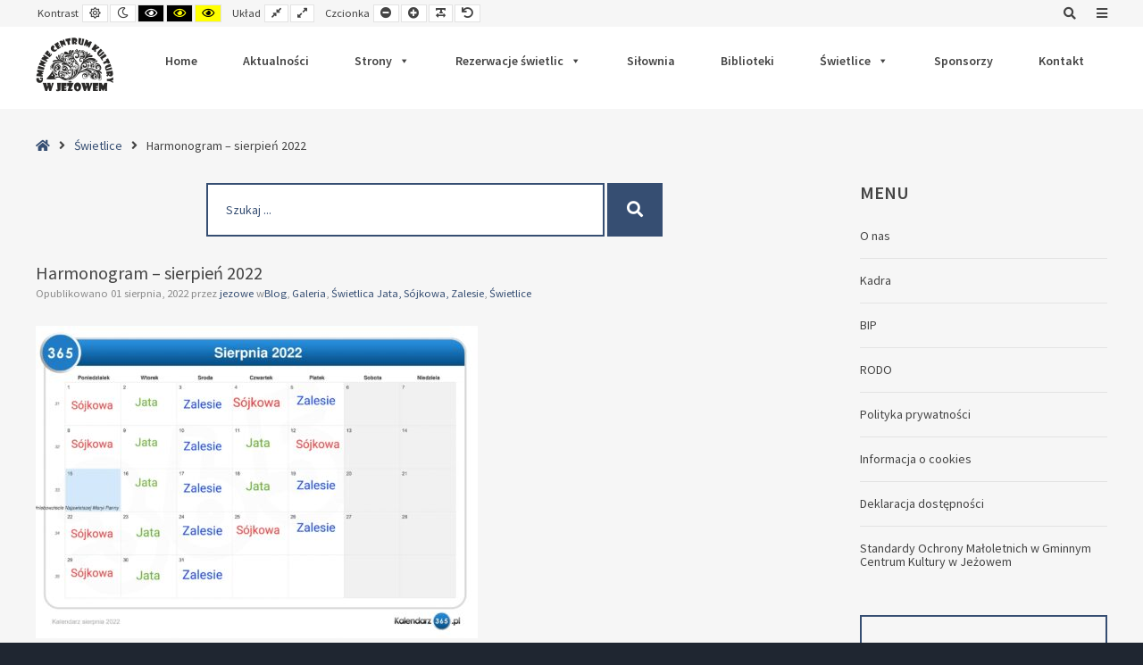

--- FILE ---
content_type: text/html; charset=UTF-8
request_url: https://gckjezowe.pl/harmonogram-sierpien-2022/
body_size: 12320
content:
<!DOCTYPE html>

<html lang="pl-PL">

	<head>
		<meta charset="UTF-8">
		<meta name="viewport" content="width=device-width, initial-scale=1">
		<link rel="pingback" href="https://gckjezowe.pl/xmlrpc.php">
		
		<title>Harmonogram &#8211; sierpień 2022 &#8211; Gminne Centrum Kultury w Jeżowem</title>
<meta name='robots' content='max-image-preview:large' />
<link rel='dns-prefetch' href='//maxcdn.bootstrapcdn.com' />
<link rel='dns-prefetch' href='//fonts.googleapis.com' />
<link rel='dns-prefetch' href='//s.w.org' />
<link rel='preconnect' href='https://fonts.gstatic.com' crossorigin />
<link rel="alternate" type="application/rss+xml" title="Gminne Centrum Kultury w Jeżowem &raquo; Kanał z wpisami" href="https://gckjezowe.pl/feed/" />
<link rel="alternate" type="application/rss+xml" title="Gminne Centrum Kultury w Jeżowem &raquo; Kanał z komentarzami" href="https://gckjezowe.pl/comments/feed/" />
<link rel="alternate" type="text/calendar" title="Gminne Centrum Kultury w Jeżowem &raquo; iCal Feed" href="https://gckjezowe.pl/events/?ical=1" />
<link rel="alternate" type="application/rss+xml" title="Gminne Centrum Kultury w Jeżowem &raquo; Harmonogram &#8211; sierpień 2022 Kanał z komentarzami" href="https://gckjezowe.pl/harmonogram-sierpien-2022/feed/" />
<script type="text/javascript">
window._wpemojiSettings = {"baseUrl":"https:\/\/s.w.org\/images\/core\/emoji\/13.1.0\/72x72\/","ext":".png","svgUrl":"https:\/\/s.w.org\/images\/core\/emoji\/13.1.0\/svg\/","svgExt":".svg","source":{"concatemoji":"https:\/\/gckjezowe.pl\/wp-includes\/js\/wp-emoji-release.min.js?ver=5.9.12"}};
/*! This file is auto-generated */
!function(e,a,t){var n,r,o,i=a.createElement("canvas"),p=i.getContext&&i.getContext("2d");function s(e,t){var a=String.fromCharCode;p.clearRect(0,0,i.width,i.height),p.fillText(a.apply(this,e),0,0);e=i.toDataURL();return p.clearRect(0,0,i.width,i.height),p.fillText(a.apply(this,t),0,0),e===i.toDataURL()}function c(e){var t=a.createElement("script");t.src=e,t.defer=t.type="text/javascript",a.getElementsByTagName("head")[0].appendChild(t)}for(o=Array("flag","emoji"),t.supports={everything:!0,everythingExceptFlag:!0},r=0;r<o.length;r++)t.supports[o[r]]=function(e){if(!p||!p.fillText)return!1;switch(p.textBaseline="top",p.font="600 32px Arial",e){case"flag":return s([127987,65039,8205,9895,65039],[127987,65039,8203,9895,65039])?!1:!s([55356,56826,55356,56819],[55356,56826,8203,55356,56819])&&!s([55356,57332,56128,56423,56128,56418,56128,56421,56128,56430,56128,56423,56128,56447],[55356,57332,8203,56128,56423,8203,56128,56418,8203,56128,56421,8203,56128,56430,8203,56128,56423,8203,56128,56447]);case"emoji":return!s([10084,65039,8205,55357,56613],[10084,65039,8203,55357,56613])}return!1}(o[r]),t.supports.everything=t.supports.everything&&t.supports[o[r]],"flag"!==o[r]&&(t.supports.everythingExceptFlag=t.supports.everythingExceptFlag&&t.supports[o[r]]);t.supports.everythingExceptFlag=t.supports.everythingExceptFlag&&!t.supports.flag,t.DOMReady=!1,t.readyCallback=function(){t.DOMReady=!0},t.supports.everything||(n=function(){t.readyCallback()},a.addEventListener?(a.addEventListener("DOMContentLoaded",n,!1),e.addEventListener("load",n,!1)):(e.attachEvent("onload",n),a.attachEvent("onreadystatechange",function(){"complete"===a.readyState&&t.readyCallback()})),(n=t.source||{}).concatemoji?c(n.concatemoji):n.wpemoji&&n.twemoji&&(c(n.twemoji),c(n.wpemoji)))}(window,document,window._wpemojiSettings);
</script>
<style type="text/css">
img.wp-smiley,
img.emoji {
	display: inline !important;
	border: none !important;
	box-shadow: none !important;
	height: 1em !important;
	width: 1em !important;
	margin: 0 0.07em !important;
	vertical-align: -0.1em !important;
	background: none !important;
	padding: 0 !important;
}
</style>
	<link rel='stylesheet' id='wp-block-library-css'  href='https://gckjezowe.pl/wp-includes/css/dist/block-library/style.min.css?ver=5.9.12' type='text/css' media='all' />
<style id='global-styles-inline-css' type='text/css'>
body{--wp--preset--color--black: #000000;--wp--preset--color--cyan-bluish-gray: #abb8c3;--wp--preset--color--white: #ffffff;--wp--preset--color--pale-pink: #f78da7;--wp--preset--color--vivid-red: #cf2e2e;--wp--preset--color--luminous-vivid-orange: #ff6900;--wp--preset--color--luminous-vivid-amber: #fcb900;--wp--preset--color--light-green-cyan: #7bdcb5;--wp--preset--color--vivid-green-cyan: #00d084;--wp--preset--color--pale-cyan-blue: #8ed1fc;--wp--preset--color--vivid-cyan-blue: #0693e3;--wp--preset--color--vivid-purple: #9b51e0;--wp--preset--gradient--vivid-cyan-blue-to-vivid-purple: linear-gradient(135deg,rgba(6,147,227,1) 0%,rgb(155,81,224) 100%);--wp--preset--gradient--light-green-cyan-to-vivid-green-cyan: linear-gradient(135deg,rgb(122,220,180) 0%,rgb(0,208,130) 100%);--wp--preset--gradient--luminous-vivid-amber-to-luminous-vivid-orange: linear-gradient(135deg,rgba(252,185,0,1) 0%,rgba(255,105,0,1) 100%);--wp--preset--gradient--luminous-vivid-orange-to-vivid-red: linear-gradient(135deg,rgba(255,105,0,1) 0%,rgb(207,46,46) 100%);--wp--preset--gradient--very-light-gray-to-cyan-bluish-gray: linear-gradient(135deg,rgb(238,238,238) 0%,rgb(169,184,195) 100%);--wp--preset--gradient--cool-to-warm-spectrum: linear-gradient(135deg,rgb(74,234,220) 0%,rgb(151,120,209) 20%,rgb(207,42,186) 40%,rgb(238,44,130) 60%,rgb(251,105,98) 80%,rgb(254,248,76) 100%);--wp--preset--gradient--blush-light-purple: linear-gradient(135deg,rgb(255,206,236) 0%,rgb(152,150,240) 100%);--wp--preset--gradient--blush-bordeaux: linear-gradient(135deg,rgb(254,205,165) 0%,rgb(254,45,45) 50%,rgb(107,0,62) 100%);--wp--preset--gradient--luminous-dusk: linear-gradient(135deg,rgb(255,203,112) 0%,rgb(199,81,192) 50%,rgb(65,88,208) 100%);--wp--preset--gradient--pale-ocean: linear-gradient(135deg,rgb(255,245,203) 0%,rgb(182,227,212) 50%,rgb(51,167,181) 100%);--wp--preset--gradient--electric-grass: linear-gradient(135deg,rgb(202,248,128) 0%,rgb(113,206,126) 100%);--wp--preset--gradient--midnight: linear-gradient(135deg,rgb(2,3,129) 0%,rgb(40,116,252) 100%);--wp--preset--duotone--dark-grayscale: url('#wp-duotone-dark-grayscale');--wp--preset--duotone--grayscale: url('#wp-duotone-grayscale');--wp--preset--duotone--purple-yellow: url('#wp-duotone-purple-yellow');--wp--preset--duotone--blue-red: url('#wp-duotone-blue-red');--wp--preset--duotone--midnight: url('#wp-duotone-midnight');--wp--preset--duotone--magenta-yellow: url('#wp-duotone-magenta-yellow');--wp--preset--duotone--purple-green: url('#wp-duotone-purple-green');--wp--preset--duotone--blue-orange: url('#wp-duotone-blue-orange');--wp--preset--font-size--small: 13px;--wp--preset--font-size--medium: 20px;--wp--preset--font-size--large: 36px;--wp--preset--font-size--x-large: 42px;}.has-black-color{color: var(--wp--preset--color--black) !important;}.has-cyan-bluish-gray-color{color: var(--wp--preset--color--cyan-bluish-gray) !important;}.has-white-color{color: var(--wp--preset--color--white) !important;}.has-pale-pink-color{color: var(--wp--preset--color--pale-pink) !important;}.has-vivid-red-color{color: var(--wp--preset--color--vivid-red) !important;}.has-luminous-vivid-orange-color{color: var(--wp--preset--color--luminous-vivid-orange) !important;}.has-luminous-vivid-amber-color{color: var(--wp--preset--color--luminous-vivid-amber) !important;}.has-light-green-cyan-color{color: var(--wp--preset--color--light-green-cyan) !important;}.has-vivid-green-cyan-color{color: var(--wp--preset--color--vivid-green-cyan) !important;}.has-pale-cyan-blue-color{color: var(--wp--preset--color--pale-cyan-blue) !important;}.has-vivid-cyan-blue-color{color: var(--wp--preset--color--vivid-cyan-blue) !important;}.has-vivid-purple-color{color: var(--wp--preset--color--vivid-purple) !important;}.has-black-background-color{background-color: var(--wp--preset--color--black) !important;}.has-cyan-bluish-gray-background-color{background-color: var(--wp--preset--color--cyan-bluish-gray) !important;}.has-white-background-color{background-color: var(--wp--preset--color--white) !important;}.has-pale-pink-background-color{background-color: var(--wp--preset--color--pale-pink) !important;}.has-vivid-red-background-color{background-color: var(--wp--preset--color--vivid-red) !important;}.has-luminous-vivid-orange-background-color{background-color: var(--wp--preset--color--luminous-vivid-orange) !important;}.has-luminous-vivid-amber-background-color{background-color: var(--wp--preset--color--luminous-vivid-amber) !important;}.has-light-green-cyan-background-color{background-color: var(--wp--preset--color--light-green-cyan) !important;}.has-vivid-green-cyan-background-color{background-color: var(--wp--preset--color--vivid-green-cyan) !important;}.has-pale-cyan-blue-background-color{background-color: var(--wp--preset--color--pale-cyan-blue) !important;}.has-vivid-cyan-blue-background-color{background-color: var(--wp--preset--color--vivid-cyan-blue) !important;}.has-vivid-purple-background-color{background-color: var(--wp--preset--color--vivid-purple) !important;}.has-black-border-color{border-color: var(--wp--preset--color--black) !important;}.has-cyan-bluish-gray-border-color{border-color: var(--wp--preset--color--cyan-bluish-gray) !important;}.has-white-border-color{border-color: var(--wp--preset--color--white) !important;}.has-pale-pink-border-color{border-color: var(--wp--preset--color--pale-pink) !important;}.has-vivid-red-border-color{border-color: var(--wp--preset--color--vivid-red) !important;}.has-luminous-vivid-orange-border-color{border-color: var(--wp--preset--color--luminous-vivid-orange) !important;}.has-luminous-vivid-amber-border-color{border-color: var(--wp--preset--color--luminous-vivid-amber) !important;}.has-light-green-cyan-border-color{border-color: var(--wp--preset--color--light-green-cyan) !important;}.has-vivid-green-cyan-border-color{border-color: var(--wp--preset--color--vivid-green-cyan) !important;}.has-pale-cyan-blue-border-color{border-color: var(--wp--preset--color--pale-cyan-blue) !important;}.has-vivid-cyan-blue-border-color{border-color: var(--wp--preset--color--vivid-cyan-blue) !important;}.has-vivid-purple-border-color{border-color: var(--wp--preset--color--vivid-purple) !important;}.has-vivid-cyan-blue-to-vivid-purple-gradient-background{background: var(--wp--preset--gradient--vivid-cyan-blue-to-vivid-purple) !important;}.has-light-green-cyan-to-vivid-green-cyan-gradient-background{background: var(--wp--preset--gradient--light-green-cyan-to-vivid-green-cyan) !important;}.has-luminous-vivid-amber-to-luminous-vivid-orange-gradient-background{background: var(--wp--preset--gradient--luminous-vivid-amber-to-luminous-vivid-orange) !important;}.has-luminous-vivid-orange-to-vivid-red-gradient-background{background: var(--wp--preset--gradient--luminous-vivid-orange-to-vivid-red) !important;}.has-very-light-gray-to-cyan-bluish-gray-gradient-background{background: var(--wp--preset--gradient--very-light-gray-to-cyan-bluish-gray) !important;}.has-cool-to-warm-spectrum-gradient-background{background: var(--wp--preset--gradient--cool-to-warm-spectrum) !important;}.has-blush-light-purple-gradient-background{background: var(--wp--preset--gradient--blush-light-purple) !important;}.has-blush-bordeaux-gradient-background{background: var(--wp--preset--gradient--blush-bordeaux) !important;}.has-luminous-dusk-gradient-background{background: var(--wp--preset--gradient--luminous-dusk) !important;}.has-pale-ocean-gradient-background{background: var(--wp--preset--gradient--pale-ocean) !important;}.has-electric-grass-gradient-background{background: var(--wp--preset--gradient--electric-grass) !important;}.has-midnight-gradient-background{background: var(--wp--preset--gradient--midnight) !important;}.has-small-font-size{font-size: var(--wp--preset--font-size--small) !important;}.has-medium-font-size{font-size: var(--wp--preset--font-size--medium) !important;}.has-large-font-size{font-size: var(--wp--preset--font-size--large) !important;}.has-x-large-font-size{font-size: var(--wp--preset--font-size--x-large) !important;}
</style>
<link rel='stylesheet' id='animate-css'  href='https://gckjezowe.pl/wp-content/plugins/pe-easy-slider/css/animate.css?ver=5.9.12' type='text/css' media='all' />
<link rel='stylesheet' id='pe-easy-slider-css'  href='https://gckjezowe.pl/wp-content/plugins/pe-easy-slider/css/pe-easy-slider.css?ver=5.9.12' type='text/css' media='all' />
<link rel='stylesheet' id='pe-panels-css'  href='https://gckjezowe.pl/wp-content/plugins/pe-panels/css/panels.min.css?ver=1.00' type='text/css' media='all' />
<link rel='stylesheet' id='rs-plugin-settings-css'  href='https://gckjezowe.pl/wp-content/plugins/revslider/public/assets/css/rs6.css?ver=6.4.6' type='text/css' media='all' />
<style id='rs-plugin-settings-inline-css' type='text/css'>
#rs-demo-id {}
</style>
<link rel='stylesheet' id='ppress-frontend-css'  href='https://gckjezowe.pl/wp-content/plugins/wp-user-avatar/assets/css/frontend.min.css?ver=3.1.3' type='text/css' media='all' />
<link rel='stylesheet' id='ppress-flatpickr-css'  href='https://gckjezowe.pl/wp-content/plugins/wp-user-avatar/assets/flatpickr/flatpickr.min.css?ver=3.1.3' type='text/css' media='all' />
<link rel='stylesheet' id='ppress-select2-css'  href='https://gckjezowe.pl/wp-content/plugins/wp-user-avatar/assets/select2/select2.min.css?ver=5.9.12' type='text/css' media='all' />
<link rel='stylesheet' id='megamenu-css'  href='https://gckjezowe.pl/wp-content/uploads/maxmegamenu/style.css?ver=bd8a3e' type='text/css' media='all' />
<link rel='stylesheet' id='dashicons-css'  href='https://gckjezowe.pl/wp-includes/css/dashicons.min.css?ver=5.9.12' type='text/css' media='all' />
<link rel='stylesheet' id='font-awesome-css'  href='//maxcdn.bootstrapcdn.com/font-awesome/4.7.0/css/font-awesome.min.css?ver=5.9.12' type='text/css' media='all' />
<link rel='stylesheet' id='pe-recent-posts-css'  href='https://gckjezowe.pl/wp-content/plugins/pe-recent-posts/css/pe-recent-posts.css?ver=5.9.12' type='text/css' media='all' />
<link rel='stylesheet' id='normalize-css'  href='https://gckjezowe.pl/wp-content/themes/pe-school/css/normalize.min.css?ver=4.1.1' type='text/css' media='all' />
<link rel='stylesheet' id='font-awesome-all-css'  href='https://gckjezowe.pl/wp-content/themes/pe-school/css/font-awesome/all.css?ver=5.12.0' type='text/css' media='all' />
<link rel='stylesheet' id='font-awesome-v4-shims-css'  href='https://gckjezowe.pl/wp-content/themes/pe-school/css/font-awesome/v4-shims.css?ver=5.12.0' type='text/css' media='all' />
<link rel='stylesheet' id='pe-theme-css'  href='https://gckjezowe.pl/wp-content/uploads/pe-school/css/theme.css' type='text/css' media='all' />
<link rel='stylesheet' id='pe-offcanvas-css'  href='https://gckjezowe.pl/wp-content/uploads/pe-school/css/offcanvas.css' type='text/css' media='all' />
<link rel='stylesheet' id='pe-high-contrast-css'  href='https://gckjezowe.pl/wp-content/uploads/pe-school/css/high-contrast.css' type='text/css' media='all' />
<link rel='stylesheet' id='pe-night-version-css'  href='https://gckjezowe.pl/wp-content/uploads/pe-school/css/night-version.css' type='text/css' media='all' />
<link rel='stylesheet' id='style-css'  href='https://gckjezowe.pl/wp-content/themes/pe-school/style.css?ver=1.14' type='text/css' media='all' />
<link rel="preload" as="style" href="https://fonts.googleapis.com/css?family=Source%20Sans%20Pro:400,600&#038;display=swap&#038;ver=1769566929" /><link rel="stylesheet" href="https://fonts.googleapis.com/css?family=Source%20Sans%20Pro:400,600&#038;display=swap&#038;ver=1769566929" media="print" onload="this.media='all'"><noscript><link rel="stylesheet" href="https://fonts.googleapis.com/css?family=Source%20Sans%20Pro:400,600&#038;display=swap&#038;ver=1769566929" /></noscript><script type='text/javascript' src='https://gckjezowe.pl/wp-includes/js/jquery/jquery.min.js?ver=3.6.0' id='jquery-core-js'></script>
<script type='text/javascript' src='https://gckjezowe.pl/wp-includes/js/jquery/jquery-migrate.min.js?ver=3.3.2' id='jquery-migrate-js'></script>
<script type='text/javascript' src='https://gckjezowe.pl/wp-content/plugins/pe-recent-posts/js/bootstrap.min.js?ver=3.3.0' id='bootstrap.min-js'></script>
<script type='text/javascript' src='https://gckjezowe.pl/wp-content/plugins/revslider/public/assets/js/rbtools.min.js?ver=6.4.4' id='tp-tools-js'></script>
<script type='text/javascript' src='https://gckjezowe.pl/wp-content/plugins/revslider/public/assets/js/rs6.min.js?ver=6.4.6' id='revmin-js'></script>
<script type='text/javascript' id='zxcvbn-async-js-extra'>
/* <![CDATA[ */
var _zxcvbnSettings = {"src":"https:\/\/gckjezowe.pl\/wp-includes\/js\/zxcvbn.min.js"};
/* ]]> */
</script>
<script type='text/javascript' src='https://gckjezowe.pl/wp-includes/js/zxcvbn-async.min.js?ver=1.0' id='zxcvbn-async-js'></script>
<script type='text/javascript' src='https://gckjezowe.pl/wp-content/plugins/wp-user-avatar/assets/flatpickr/flatpickr.min.js?ver=5.9.12' id='ppress-flatpickr-js'></script>
<script type='text/javascript' src='https://gckjezowe.pl/wp-content/plugins/wp-user-avatar/assets/select2/select2.min.js?ver=5.9.12' id='ppress-select2-js'></script>
<script type='text/javascript' src='https://gckjezowe.pl/wp-content/themes/pe-school/js/theme.js?ver=1.14' id='pe-theme-js-js'></script>
<link rel="https://api.w.org/" href="https://gckjezowe.pl/wp-json/" /><link rel="alternate" type="application/json" href="https://gckjezowe.pl/wp-json/wp/v2/posts/9318" /><link rel="EditURI" type="application/rsd+xml" title="RSD" href="https://gckjezowe.pl/xmlrpc.php?rsd" />
<link rel="wlwmanifest" type="application/wlwmanifest+xml" href="https://gckjezowe.pl/wp-includes/wlwmanifest.xml" /> 
<meta name="generator" content="WordPress 5.9.12" />
<link rel="canonical" href="https://gckjezowe.pl/harmonogram-sierpien-2022/" />
<link rel='shortlink' href='https://gckjezowe.pl/?p=9318' />
<link rel="alternate" type="application/json+oembed" href="https://gckjezowe.pl/wp-json/oembed/1.0/embed?url=https%3A%2F%2Fgckjezowe.pl%2Fharmonogram-sierpien-2022%2F" />
<link rel="alternate" type="text/xml+oembed" href="https://gckjezowe.pl/wp-json/oembed/1.0/embed?url=https%3A%2F%2Fgckjezowe.pl%2Fharmonogram-sierpien-2022%2F&#038;format=xml" />
<meta name="framework" content="Redux 4.1.26" />
<style type="text/css" media="all">

</style>
<meta name="tec-api-version" content="v1"><meta name="tec-api-origin" content="https://gckjezowe.pl"><link rel="https://theeventscalendar.com/" href="https://gckjezowe.pl/wp-json/tribe/events/v1/" /><meta name="generator" content="Powered by Slider Revolution 6.4.6 - responsive, Mobile-Friendly Slider Plugin for WordPress with comfortable drag and drop interface." />
<link rel="icon" href="https://gckjezowe.pl/wp-content/uploads/2021/03/logo-gck-jezowe.png" sizes="32x32" />
<link rel="icon" href="https://gckjezowe.pl/wp-content/uploads/2021/03/logo-gck-jezowe.png" sizes="192x192" />
<link rel="apple-touch-icon" href="https://gckjezowe.pl/wp-content/uploads/2021/03/logo-gck-jezowe.png" />
<meta name="msapplication-TileImage" content="https://gckjezowe.pl/wp-content/uploads/2021/03/logo-gck-jezowe.png" />
<script type="text/javascript">function setREVStartSize(e){
			//window.requestAnimationFrame(function() {				 
				window.RSIW = window.RSIW===undefined ? window.innerWidth : window.RSIW;	
				window.RSIH = window.RSIH===undefined ? window.innerHeight : window.RSIH;	
				try {								
					var pw = document.getElementById(e.c).parentNode.offsetWidth,
						newh;
					pw = pw===0 || isNaN(pw) ? window.RSIW : pw;
					e.tabw = e.tabw===undefined ? 0 : parseInt(e.tabw);
					e.thumbw = e.thumbw===undefined ? 0 : parseInt(e.thumbw);
					e.tabh = e.tabh===undefined ? 0 : parseInt(e.tabh);
					e.thumbh = e.thumbh===undefined ? 0 : parseInt(e.thumbh);
					e.tabhide = e.tabhide===undefined ? 0 : parseInt(e.tabhide);
					e.thumbhide = e.thumbhide===undefined ? 0 : parseInt(e.thumbhide);
					e.mh = e.mh===undefined || e.mh=="" || e.mh==="auto" ? 0 : parseInt(e.mh,0);		
					if(e.layout==="fullscreen" || e.l==="fullscreen") 						
						newh = Math.max(e.mh,window.RSIH);					
					else{					
						e.gw = Array.isArray(e.gw) ? e.gw : [e.gw];
						for (var i in e.rl) if (e.gw[i]===undefined || e.gw[i]===0) e.gw[i] = e.gw[i-1];					
						e.gh = e.el===undefined || e.el==="" || (Array.isArray(e.el) && e.el.length==0)? e.gh : e.el;
						e.gh = Array.isArray(e.gh) ? e.gh : [e.gh];
						for (var i in e.rl) if (e.gh[i]===undefined || e.gh[i]===0) e.gh[i] = e.gh[i-1];
											
						var nl = new Array(e.rl.length),
							ix = 0,						
							sl;					
						e.tabw = e.tabhide>=pw ? 0 : e.tabw;
						e.thumbw = e.thumbhide>=pw ? 0 : e.thumbw;
						e.tabh = e.tabhide>=pw ? 0 : e.tabh;
						e.thumbh = e.thumbhide>=pw ? 0 : e.thumbh;					
						for (var i in e.rl) nl[i] = e.rl[i]<window.RSIW ? 0 : e.rl[i];
						sl = nl[0];									
						for (var i in nl) if (sl>nl[i] && nl[i]>0) { sl = nl[i]; ix=i;}															
						var m = pw>(e.gw[ix]+e.tabw+e.thumbw) ? 1 : (pw-(e.tabw+e.thumbw)) / (e.gw[ix]);					
						newh =  (e.gh[ix] * m) + (e.tabh + e.thumbh);
					}				
					if(window.rs_init_css===undefined) window.rs_init_css = document.head.appendChild(document.createElement("style"));					
					document.getElementById(e.c).height = newh+"px";
					window.rs_init_css.innerHTML += "#"+e.c+"_wrapper { height: "+newh+"px }";				
				} catch(e){
					console.log("Failure at Presize of Slider:" + e)
				}					   
			//});
		  };</script>
<style type="text/css">/** Mega Menu CSS: fs **/</style>

	</head>

	<body class="post-template-default single single-post postid-9318 single-format-standard tribe-no-js mega-menu-main-menu sticky-bar off-canvas-right top-bar wcag-on  wcagfocus wcaghover wcaganimation">

		<div id="pe-main">

			<div id="pe-main-header"><p id="pe-main-header-title" class="sr-only"> &#8211; Harmonogram &#8211; sierpień 2022</p></div>
<nav id="pe-skip-menu" role="navigation" aria-label="Skip Content menu">
	<div class="pe-skip-menu"><ul id="menu-pomin-menu" class="menu"><li id="menu-item-1681" class="menu-item menu-item-type-custom menu-item-object-custom menu-item-1681"><a href="#pe-main-menu">Main Menu</a></li>
<li id="menu-item-1682" class="menu-item menu-item-type-custom menu-item-object-custom menu-item-has-children menu-item-1682"><a href="https://jezowe.webd.pro/gck2/?page_id=490">Przykładowa treść</a>
<ul class="sub-menu">
	<li id="menu-item-2113" class="menu-item menu-item-type-post_type menu-item-object-page menu-item-2113"><a href="https://gckjezowe.pl/strona-rejestracji/">Strona rejestracji</a></li>
	<li id="menu-item-2114" class="menu-item menu-item-type-post_type menu-item-object-page menu-item-2114"><a href="https://gckjezowe.pl/?page_id=1727">Strona logowania</a></li>
</ul>
</li>
<li id="menu-item-1683" class="menu-item menu-item-type-custom menu-item-object-custom menu-item-1683"><a href="#pe-footer">Stopka</a></li>
</ul></div></nav>


<header id="pe-bar" role="banner" tabindex="-1">
	<div id="pe-bar-in">
				<div id="pe-top-bar">
			<div id="pe-top-bar-in" class="pe-container ">
				<div class="row">
										<div id="pe-topbar1" class="col-md-7 col-sm-7 clearfix">

						<div id="pe-wcag" class="pe-widget-raw">
	<ul class="pe-wcag-settings clearfix">
				<li class="contrast">
			<ul>
				<li class="separator contrast-label">Kontrast
</li>
				<li><button class="pe-normal" data-href="https://gckjezowe.pl/index.php?contrast=normal"><span title="Default contrast" class="fa fa-sun-o" aria-hidden="true"></span><span class="sr-only">Default contrast</span></button></li>
								<li><button data-href="https://gckjezowe.pl/index.php?contrast=night" class="pe-night"><span title="Night contrast" class="fa fa-moon-o" aria-hidden="true"></span><span class="sr-only">Nocny kontrast</span></button></li>
												<li><button class="pe-highcontrast" data-href="https://gckjezowe.pl/index.php?contrast=highcontrast"><span title="Black and White contrast" class="fa fa-eye" aria-hidden="true"></span><span class="sr-only">Black and White contrast</span></button></li>
				<li><button class="pe-highcontrast2" data-href="https://gckjezowe.pl/index.php?contrast=highcontrast2"><span title="Black and Yellow contrast" class="fa fa-eye" aria-hidden="true"></span><span class="sr-only">Black and Yellow contrast</span></button></li>
				<li><button class="pe-highcontrast3" data-href="https://gckjezowe.pl/index.php?contrast=highcontrast3"><span title="Yellow and Black contrast" class="fa fa-eye" aria-hidden="true"></span><span class="sr-only">Yellow and Black contrast</span></button></li>
							</ul>
		</li>
						<li class="page-width">
			<ul>
				<li class="separator page-width-label">Układ
</li>
				<li><button class="pe-fixed" data-href="https://gckjezowe.pl/index.php?width=fixed"><span title="Fixed layout" class="fa fa-compress" aria-hidden="true"></span><span class="sr-only">Fixed layout</span></button></li>
				<li><button class="pe-wide" data-href="https://gckjezowe.pl/index.php?width=wide"><span title="Wide layout" class="fa fa-expand" aria-hidden="true"></span><span class="sr-only">Wide layout</span></button></li>
			</ul>
		</li>
						<li class="resizer">
			<ul>
				<li class="separator resizer-label">Czcionka</li>
				<li><button class="pe-font-smaller" data-href="https://gckjezowe.pl/index.php?fontsize=70"><span title="Smaller Font" class="fa fa-minus-circle" aria-hidden="true"></span><span class="sr-only">Smaller Font</span></button></li>
				<li><button class="pe-font-larger" data-href="https://gckjezowe.pl/index.php?fontsize=130"><span title="Larger Font" class="fa fa-plus-circle" aria-hidden="true"></span><span class="sr-only">Larger Font</span></button></li>
				<li><button class="pe-font-readable"><span title="Readable Font" class="fa fa-text-width" aria-hidden="true"></span><span class="sr-only">Readable Font</span></button></li>
				<li><button class="pe-font-normal" data-href="https://gckjezowe.pl/index.php?fontsize=100"><span title="Default Font" class="fa fa-undo" aria-hidden="true"></span><span class="sr-only">Default Font</span></button></li>
			</ul>
		</li>
			</ul>
</div>

											</div>
															<div id="pe-topbar2" class="col-md-5 col-sm-5 clearfix">
						<div id="pe-topbar2-in" class="pull-right">

							
							<div id="nav_menu-18" class="col-md-0  pe-widget-raw widget clearfix widget_nav_menu"></div>
														<div id="pe-search" class="pull-left text-right">
								<form method="get" role="search" class="searchform" action="https://gckjezowe.pl/" >
	<div class="pe-search-box"><div class="pe-search-input"><label class="sr-only" for="input-697a8d8304f7a">Search for:</label>
		<input type="search" value="" id="input-697a8d8304f7a" name="s" class="s" placeholder="Szukaj ..." />
		</div><button class="button" type="submit" value="Search" ><span class="fa fa-search"></span><span class="sr-only">Search</span></button>
	</div>
</form>
							</div>
							
														<div id="pe-offcanvas-button" class="pull-left hidden-xs hidden-sm">
								<button class="toggle-nav open"><span class="fa fa-navicon" aria-hidden="true"></span><span class="sr-only">Offcanvas Sidebar</span></button>
							</div>
							
						</div>
					</div>
									</div>
			</div>
		</div>
		
				<div id="pe-logo-nav">
			<div id="pe-logo-nav-in" class="pe-container ">
				<div id="pe-bar-left" class="pull-left clearfix">
											<div id="pe-logo">
							<a href="https://gckjezowe.pl/" class="pe-logo-img" title="Gminne Centrum Kultury w Jeżowem" rel="home"><img src="https://gckjezowe.pl/wp-content/uploads/2021/03/logo-gck-jezowe.png" alt="Gminne Centrum Kultury w Jeżowem" ></a>
						</div>
									</div>

								<div id="pe-bar-right" class="pull-right text">

											<div id="pe-wcag-mobile">
							<a href="#" class="pe-toggle-wcag"><span class="fa fa-wheelchair-alt" aria-hidden="true"></span><span class="sr-only">WCAG buttons</span></a>
						</div>
											
					<nav id="pe-main-menu" class="pull-left pe-main-menu" tabindex="-1" aria-label="Primary menu">
						<div id="mega-menu-wrap-main-menu" class="mega-menu-wrap"><div class="mega-menu-toggle"><div class="mega-toggle-blocks-left"></div><div class="mega-toggle-blocks-center"></div><div class="mega-toggle-blocks-right"><div class='mega-toggle-block mega-menu-toggle-block mega-toggle-block-1' id='mega-toggle-block-1' tabindex='0'><span class='mega-toggle-label' role='button' aria-expanded='false'><span class='mega-toggle-label-closed'></span><span class='mega-toggle-label-open'></span></span></div></div></div><ul id="mega-menu-main-menu" class="mega-menu max-mega-menu mega-menu-horizontal mega-no-js" data-event="hover_intent" data-effect="fade" data-effect-speed="200" data-effect-mobile="disabled" data-effect-speed-mobile="0" data-mobile-force-width="false" data-second-click="close" data-document-click="collapse" data-vertical-behaviour="accordion" data-breakpoint="991" data-unbind="true" data-mobile-state="collapse_all" data-hover-intent-timeout="300" data-hover-intent-interval="100"><li class='mega-menu-item mega-menu-item-type-custom mega-menu-item-object-custom mega-menu-item-home mega-align-bottom-left mega-menu-flyout mega-menu-item-2046' id='mega-menu-item-2046'><a class="mega-menu-link" href="https://gckjezowe.pl" tabindex="0">Home</a></li><li class='mega-menu-item mega-menu-item-type-custom mega-menu-item-object-custom mega-align-bottom-left mega-menu-flyout mega-menu-item-2207' id='mega-menu-item-2207'><a class="mega-menu-link" href="https://gckjezowe.pl/category/blog/" tabindex="0">Aktualności</a></li><li class='mega-menu-item mega-menu-item-type-custom mega-menu-item-object-custom mega-menu-item-has-children mega-align-bottom-left mega-menu-flyout mega-menu-item-2419' id='mega-menu-item-2419'><a class="mega-menu-link" href="#" aria-haspopup="true" aria-expanded="false" tabindex="0">Strony<span class="mega-indicator"></span></a>
<ul class="mega-sub-menu">
<li class='mega-menu-item mega-menu-item-type-post_type mega-menu-item-object-page mega-menu-item-763' id='mega-menu-item-763'><a class="mega-menu-link" href="https://gckjezowe.pl/o-nas/">O nas</a></li><li class='mega-menu-item mega-menu-item-type-custom mega-menu-item-object-custom mega-menu-item-has-children mega-disable-link mega-menu-item-793' id='mega-menu-item-793'><a class="mega-menu-link" tabindex="0" aria-haspopup="true" aria-expanded="false" role="button">Galeria<span class="mega-indicator"></span></a>
	<ul class="mega-sub-menu">
<li class='mega-menu-item mega-menu-item-type-post_type mega-menu-item-object-page mega-menu-item-2486' id='mega-menu-item-2486'><a class="mega-menu-link" href="https://gckjezowe.pl/pe-easy-slider-views/">Galeria</a></li><li class='mega-menu-item mega-menu-item-type-post_type mega-menu-item-object-page mega-menu-item-2411' id='mega-menu-item-2411'><a class="mega-menu-link" href="https://gckjezowe.pl/wideo/">Galeria wideo</a></li><li class='mega-menu-item mega-menu-item-type-custom mega-menu-item-object-custom mega-menu-item-2420' id='mega-menu-item-2420'><a class="mega-menu-link" href="https://www.facebook.com/pg/gckjezowe/photos/?tab=albums&#038;ref=page_internal">Galeria Facebook</a></li><li class='mega-menu-item mega-menu-item-type-custom mega-menu-item-object-custom mega-menu-item-2421' id='mega-menu-item-2421'><a class="mega-menu-link" href="https://www.youtube.com/channel/UCjxgJd4JU3izGQYjG1tQJZA/videos">Galeria YouTube</a></li>	</ul>
</li><li class='mega-menu-item mega-menu-item-type-post_type mega-menu-item-object-page mega-menu-item-801' id='mega-menu-item-801'><a class="mega-menu-link" href="https://gckjezowe.pl/services-top/">Grafik</a></li><li class='mega-menu-item mega-menu-item-type-custom mega-menu-item-object-custom mega-menu-item-has-children mega-menu-item-2081' id='mega-menu-item-2081'><a class="mega-menu-link" href="https://gckjezowe.pl/events/list/" aria-haspopup="true" aria-expanded="false">Wydarzenia<span class="mega-indicator"></span></a>
	<ul class="mega-sub-menu">
<li class='mega-menu-item mega-menu-item-type-custom mega-menu-item-object-custom mega-menu-item-2082' id='mega-menu-item-2082'><a class="mega-menu-link" href="https://gckjezowe.pl/events/list/">Lista wydarzeń</a></li>	</ul>
</li><li class='mega-menu-item mega-menu-item-type-taxonomy mega-menu-item-object-category mega-menu-item-3304' id='mega-menu-item-3304'><a class="mega-menu-link" href="https://gckjezowe.pl/category/sukcesy/">Sukcesy</a></li><li class='mega-menu-item mega-menu-item-type-taxonomy mega-menu-item-object-category mega-menu-item-2332' id='mega-menu-item-2332'><a class="mega-menu-link" href="https://gckjezowe.pl/category/projekty-i-dofinansowania/">Projekty i dofinansowania</a></li><li class='mega-menu-item mega-menu-item-type-taxonomy mega-menu-item-object-category mega-menu-item-2352' id='mega-menu-item-2352'><a class="mega-menu-link" href="https://gckjezowe.pl/category/zespoly/">Zespoły</a></li><li class='mega-menu-item mega-menu-item-type-taxonomy mega-menu-item-object-category mega-menu-item-2341' id='mega-menu-item-2341'><a class="mega-menu-link" href="https://gckjezowe.pl/category/artysci/">Artyści</a></li><li class='mega-menu-item mega-menu-item-type-post_type mega-menu-item-object-page mega-menu-item-2333' id='mega-menu-item-2333'><a class="mega-menu-link" href="https://gckjezowe.pl/uslugi/">Usługi</a></li><li class='mega-menu-item mega-menu-item-type-post_type mega-menu-item-object-page mega-menu-item-16015' id='mega-menu-item-16015'><a class="mega-menu-link" href="https://gckjezowe.pl/cennik/">Cennik</a></li><li class='mega-menu-item mega-menu-item-type-post_type mega-menu-item-object-post mega-menu-item-17971' id='mega-menu-item-17971'><a class="mega-menu-link" href="https://gckjezowe.pl/standardy-ochrony-maloletnich-w-gminnym-centrum-kultury-w-jezowem/">Standardy Ochrony Małoletnich w Gminnym Centrum Kultury w Jeżowem  </a></li><li class='mega-menu-item mega-menu-item-type-taxonomy mega-menu-item-object-category mega-menu-item-4604' id='mega-menu-item-4604'><a class="mega-menu-link" href="https://gckjezowe.pl/category/zamowienia-publiczne/">Zamówienia publiczne</a></li></ul>
</li><li class='mega-menu-item mega-menu-item-type-post_type mega-menu-item-object-page mega-menu-item-has-children mega-align-bottom-left mega-menu-flyout mega-menu-item-5895' id='mega-menu-item-5895'><a class="mega-menu-link" href="https://gckjezowe.pl/swietlice/" aria-haspopup="true" aria-expanded="false" tabindex="0">Rezerwacje świetlic<span class="mega-indicator"></span></a>
<ul class="mega-sub-menu">
<li class='mega-menu-item mega-menu-item-type-post_type mega-menu-item-object-page mega-menu-item-5962' id='mega-menu-item-5962'><a class="mega-menu-link" href="https://gckjezowe.pl/pogorzalka-swietlica/">Pogorzałka – Świetlica</a></li><li class='mega-menu-item mega-menu-item-type-post_type mega-menu-item-object-page mega-menu-item-5943' id='mega-menu-item-5943'><a class="mega-menu-link" href="https://gckjezowe.pl/groble-swietlica/">Groble – Świetlica</a></li><li class='mega-menu-item mega-menu-item-type-post_type mega-menu-item-object-page mega-menu-item-5940' id='mega-menu-item-5940'><a class="mega-menu-link" href="https://gckjezowe.pl/kameralne-swietlica/">Kameralne – Świetlica</a></li><li class='mega-menu-item mega-menu-item-type-post_type mega-menu-item-object-page mega-menu-item-5939' id='mega-menu-item-5939'><a class="mega-menu-link" href="https://gckjezowe.pl/krzywdy-swietlica/">Krzywdy – Świetlica</a></li><li class='mega-menu-item mega-menu-item-type-post_type mega-menu-item-object-page mega-menu-item-5938' id='mega-menu-item-5938'><a class="mega-menu-link" href="https://gckjezowe.pl/zagosciniec-swietlica/">Zagościniec – Świetlica</a></li><li class='mega-menu-item mega-menu-item-type-post_type mega-menu-item-object-page mega-menu-item-5935' id='mega-menu-item-5935'><a class="mega-menu-link" href="https://gckjezowe.pl/sibigi-swietlica/">Sibigi – Świetlica</a></li><li class='mega-menu-item mega-menu-item-type-post_type mega-menu-item-object-page mega-menu-item-5934' id='mega-menu-item-5934'><a class="mega-menu-link" href="https://gckjezowe.pl/sojkowa-swietlica/">Sójkowa – Świetlica</a></li><li class='mega-menu-item mega-menu-item-type-post_type mega-menu-item-object-page mega-menu-item-5933' id='mega-menu-item-5933'><a class="mega-menu-link" href="https://gckjezowe.pl/zalesie-swietlica/">Zalesie – Świetlica</a></li></ul>
</li><li class='mega-menu-item mega-menu-item-type-taxonomy mega-menu-item-object-category mega-align-bottom-left mega-menu-flyout mega-menu-item-17137' id='mega-menu-item-17137'><a class="mega-menu-link" href="https://gckjezowe.pl/category/silownia/" tabindex="0">Siłownia</a></li><li class='mega-menu-item mega-menu-item-type-custom mega-menu-item-object-custom mega-align-bottom-left mega-menu-flyout mega-menu-item-2208' id='mega-menu-item-2208'><a class="mega-menu-link" href="https://biblioteki.gckjezowe.pl/" tabindex="0">Biblioteki</a></li><li class='mega-menu-item mega-menu-item-type-taxonomy mega-menu-item-object-category mega-current-post-ancestor mega-current-menu-parent mega-current-post-parent mega-menu-item-has-children mega-align-bottom-left mega-menu-flyout mega-menu-item-5774' id='mega-menu-item-5774'><a class="mega-menu-link" href="https://gckjezowe.pl/category/swietlice/" aria-haspopup="true" aria-expanded="false" tabindex="0">Świetlice<span class="mega-indicator"></span></a>
<ul class="mega-sub-menu">
<li class='mega-menu-item mega-menu-item-type-taxonomy mega-menu-item-object-category mega-menu-item-12144' id='mega-menu-item-12144'><a class="mega-menu-link" href="https://gckjezowe.pl/category/swietlica-jezowe-centrum/">Świetlica Jeżowe Centrum</a></li><li class='mega-menu-item mega-menu-item-type-taxonomy mega-menu-item-object-category mega-current-post-ancestor mega-current-menu-parent mega-current-post-parent mega-menu-item-6151' id='mega-menu-item-6151'><a class="mega-menu-link" href="https://gckjezowe.pl/category/swietlica-jata-sojkowa-zalesie/">Świetlica Jata, Sójkowa, Zalesie</a></li><li class='mega-menu-item mega-menu-item-type-taxonomy mega-menu-item-object-category mega-menu-item-6154' id='mega-menu-item-6154'><a class="mega-menu-link" href="https://gckjezowe.pl/category/swietlica-zagosciniec-i-kameralne/">Świetlica Zagościniec i Kameralne</a></li><li class='mega-menu-item mega-menu-item-type-taxonomy mega-menu-item-object-category mega-menu-item-6152' id='mega-menu-item-6152'><a class="mega-menu-link" href="https://gckjezowe.pl/category/swietlica-krzywdy-i-sibigi/">Świetlica Krzywdy i Sibigi</a></li><li class='mega-menu-item mega-menu-item-type-taxonomy mega-menu-item-object-category mega-menu-item-6153' id='mega-menu-item-6153'><a class="mega-menu-link" href="https://gckjezowe.pl/category/swietlica-stary-nart-i-nowy-nart/">Świetlica Stary Nart i Nowy Nart</a></li></ul>
</li><li class='mega-menu-item mega-menu-item-type-post_type mega-menu-item-object-post mega-align-bottom-left mega-menu-flyout mega-menu-item-17614' id='mega-menu-item-17614'><a class="mega-menu-link" href="https://gckjezowe.pl/wakacjonalia-2024-sponsorzy/" tabindex="0">Sponsorzy</a></li><li class='mega-menu-item mega-menu-item-type-post_type mega-menu-item-object-page mega-align-bottom-left mega-menu-flyout mega-menu-item-103' id='mega-menu-item-103'><a class="mega-menu-link" href="https://gckjezowe.pl/kontakt/" tabindex="0">Kontakt</a></li></ul></div>					</nav>
				</div>
				
			</div>
		</div>
			</div>
</header>
<div id="pe-breadcrumbs" role="navigation" tabindex="-1" aria-label="Breadcrumbs">
	<div id="pe-breadcrumbs-in" class="pe-container">
		<div id="pe-breadcrumbs-border">
			<ul id="pe-breadcrumbs-list" class="pe-breadcrumbs"><li class="item-home"><a class="bread-link bread-home" href="https://gckjezowe.pl"><span class="fa fa-home" aria-hidden="true"></span><span class="sr-only">Home</span></a></li><li class="separator"><span class="fa fa-angle-right" aria-hidden="true"></span></li><li class="item-cat"><a href="https://gckjezowe.pl/category/swietlice/">Świetlice</a></li><li class="separator"><span class="fa fa-angle-right" aria-hidden="true"></span></li><li class="item-current item-9318"><span class="bread-current bread-9318">Harmonogram &#8211; sierpień 2022</span></li></ul>		</div>
	</div>
</div>
<span id="pe-content-beginning" class="is-content"></span>
<div id="pe-content-part" role="main" tabindex="-1">

	<div id="pe-content-part-in" class="pe-container">
		<div class="pe-row">

			<div id="pe-content" class="col-md-9 col-md-push-0">

				<div id="pe-content-top" role="region" tabindex="-1" aria-label="Content Top Widgets">
	<div class="row">
		<div id="search-3" class="col-md-0  pe-widget widget widget_search"><div class="pe-widget-in clearfix"><form method="get" role="search" class="searchform" action="https://gckjezowe.pl/" >
	<div class="pe-search-box"><div class="pe-search-input"><label class="sr-only" for="input-697a8d830b3f2">Search for:</label>
		<input type="search" value="" id="input-697a8d830b3f2" name="s" class="s" placeholder="Szukaj ..." />
		</div><button class="button" type="submit" value="Search" ><span class="fa fa-search"></span><span class="sr-only">Search</span></button>
	</div>
</form>
</div></div>	</div>
</div>

				<!-- Begin of main content area -->
				<main id="pe-maincontent">

					
					
<article class="post-9318 post type-post status-publish format-standard has-post-thumbnail hentry category-blog category-galeria category-swietlica-jata-sojkowa-zalesie category-swietlice clearfix">

	<header class="page-header">

					<h1 class="entry-title">Harmonogram &#8211; sierpień 2022</h1>
				
				<div class="post-meta standard-meta thumb-exist">

			<span>Opublikowano <span class="date updated"> 01 sierpnia, 2022</span></span>

			<span>przez				<span class="vcard author-link author">
					<span class="fn"><a href="https://gckjezowe.pl/author/jezowe/" rel="author" title="View all posts by jezowe" >
						jezowe					</a></span>
				</span>
									w<a href="https://gckjezowe.pl/category/blog/" rel="category tag">Blog</a>, <a href="https://gckjezowe.pl/category/galeria/" rel="category tag">Galeria</a>, <a href="https://gckjezowe.pl/category/swietlica-jata-sojkowa-zalesie/" rel="category tag">Świetlica Jata, Sójkowa, Zalesie</a>, <a href="https://gckjezowe.pl/category/swietlice/" rel="category tag">Świetlice</a>											</span>

		</div>
		
	</header>

		<div class="pe-article-content">

		
<figure class="wp-block-image size-large"><img width="495" height="350" src="https://gckjezowe.pl/wp-content/uploads/2022/08/sierpnien-495x350.jpg" alt="" class="wp-image-9319" srcset="https://gckjezowe.pl/wp-content/uploads/2022/08/sierpnien-495x350.jpg 495w, https://gckjezowe.pl/wp-content/uploads/2022/08/sierpnien-280x198.jpg 280w, https://gckjezowe.pl/wp-content/uploads/2022/08/sierpnien-100x71.jpg 100w, https://gckjezowe.pl/wp-content/uploads/2022/08/sierpnien-1536x1086.jpg 1536w, https://gckjezowe.pl/wp-content/uploads/2022/08/sierpnien.jpg 2048w" sizes="(max-width: 495px) 100vw, 495px" /></figure>

	</div>

	
	
	<!-- Go to www.addthis.com/dashboard to customize your tools -->
	<div class="addthis_sharing_toolbox"></div>

	
	
	
</article>

					
				</main>
				<!-- End of main content area -->

				
			</div>

			<!-- Sidebars -->
			<aside id="pe-right" class="col-md-3 col-sm-6" role="complementary" aria-label="Right-Sidebar">
	<div class="row">
		<div id="nav_menu-6" class="col-md-0  pe-widget widget widget_nav_menu"><div class="pe-widget-in clearfix"><h3 class="pe-title"><span>Menu</span> </h3><div class="menu-o-gck-jezowe-container"><ul id="menu-o-gck-jezowe" class="menu"><li id="menu-item-617" class="menu-item menu-item-type-post_type menu-item-object-page menu-item-617"><a href="https://gckjezowe.pl/o-nas/">O nas</a></li>
<li id="menu-item-1492" class="menu-item menu-item-type-post_type menu-item-object-page menu-item-1492"><a href="https://gckjezowe.pl/kadra-2/">Kadra</a></li>
<li id="menu-item-2229" class="menu-item menu-item-type-custom menu-item-object-custom menu-item-2229"><a href="https://gckjezowe.bip.gov.pl/">BIP</a></li>
<li id="menu-item-2320" class="menu-item menu-item-type-post_type menu-item-object-page menu-item-2320"><a href="https://gckjezowe.pl/rodo/">RODO</a></li>
<li id="menu-item-2321" class="menu-item menu-item-type-post_type menu-item-object-page menu-item-2321"><a href="https://gckjezowe.pl/polityka-prywatnosci/">Polityka prywatności</a></li>
<li id="menu-item-2322" class="menu-item menu-item-type-post_type menu-item-object-page menu-item-privacy-policy menu-item-2322"><a href="https://gckjezowe.pl/informacja-o-cookies/">Informacja o cookies</a></li>
<li id="menu-item-3404" class="menu-item menu-item-type-post_type menu-item-object-page menu-item-3404"><a href="https://gckjezowe.pl/deklaracja-dostepnosci/">Deklaracja dostępności</a></li>
<li id="menu-item-17982" class="menu-item menu-item-type-post_type menu-item-object-post menu-item-17982"><a href="https://gckjezowe.pl/standardy-ochrony-maloletnich-w-gminnym-centrum-kultury-w-jezowem/">Standardy Ochrony Małoletnich w Gminnym Centrum Kultury w Jeżowem  </a></li>
</ul></div></div></div><div id="text-76" class="col-md-0  pe-widget widget widget_text"><div class="pe-widget-in clearfix">			<div class="textwidget"><div class="row sc  ">
<div class="item col-md-12 ">
<a href="https://gckjezowe.pl/category/sukcesy/" class="readmore readmore-large readmore-icon">Sukcesy<span class="fa fa-long-arrow-right" aria-hidden="true"></span></a>
</div>
<div class="item col-md-12 ">
<a href="https://gckjezowe.pl/pe-easy-slider-views/" class="readmore readmore-large readmore-icon">Galeria<span class="fa fa-long-arrow-right" aria-hidden="true"></span></a>
</div>
</div></div>
		</div></div>	</div>
</aside>

		</div>

	</div>

</div>



<footer id="pe-footer" role="contentinfo" tabindex="-1" aria-label="">

	<!-- Copyright/ powered by / back to top -->
		<div id="pe-copyright" class="pe-container ">
		<div class="row">
						<div id="pe-copyrights-info" class="text-left col-md-6">
				Wszelkie prawa zastrzeżone  - Gminne Centrum Kultury w Jeżowem			</div>
			
						<div id="pe-social" class="text-center col-md-6">
				<div id="pe_social_icons-3" class="col-md-0  pe-widget-raw widget clearfix pe-widget-social"><span class="hidden"><span>Jesteśmy</span> <span>w</span> <span>mediach</span> <span>społecznościowych</span> </span>
			<ul class="pe-social-icons">

			
								<li class="item item-1">
					<a class="link Facebook" href="http://www.facebook.com/gckjezowe" target="_blank"><span class="fa fa-facebook" aria-hidden="true"></span>
												<span class="sr-only">Facebook</span>
											</a>
				</li>
				
			
								<li class="item item-2">
					<a class="link Instagram" href="https://instagram.com/gck.jezowe" target="_blank"><span class="fa fa-instagram" aria-hidden="true"></span>
												<span class="sr-only">Instagram</span>
											</a>
				</li>
				
			
								<li class="item item-3">
					<a class="link YouTube" href="https://www.youtube.com/channel/UCjxgJd4JU3izGQYjG1tQJZA" target="_blank"><span class="fa fa-youtube" aria-hidden="true"></span>
												<span class="sr-only">YouTube</span>
											</a>
				</li>
				
			
			</ul>

			</div>			</div>
			
			
		</div>
	</div>
	
</footer>

<div id="pe-back-top">
	<a id="backtotop" href="#" role="button"><span class="fa fa-chevron-up"></span><span class="sr-only">Back to top</span></a>
</div>

</div> <!-- end of pe-main wrapper -->

			<div id="pe-offcanvas" class="hidden-xs off-canvas-right">
			<div id="pe-offcanvas-toolbar">
				<a class="toggle-nav close" href="#"><span class="fa fa-close" aria-hidden="true"></span><span class="sr-only">Close Offcanvas Sidebar</span></a>
			</div>
			<div id="pe-offcanvas-content" class="pe-offcanvas">
				<div class="row">
					<div id="text-19" class="col-md-0  pe-widget widget widget_text"><div class="pe-widget-in clearfix">			<div class="textwidget"></div>
		</div></div><div id="nav_menu-2" class="col-md-0  pe-widget widget widget_nav_menu"><div class="pe-widget-in clearfix"><h3 class="pe-title"><span>MENU</span> </h3><div class="menu-o-gck-jezowe-container"><ul id="menu-o-gck-jezowe-1" class="menu"><li class="menu-item menu-item-type-post_type menu-item-object-page menu-item-617"><a href="https://gckjezowe.pl/o-nas/">O nas</a></li>
<li class="menu-item menu-item-type-post_type menu-item-object-page menu-item-1492"><a href="https://gckjezowe.pl/kadra-2/">Kadra</a></li>
<li class="menu-item menu-item-type-custom menu-item-object-custom menu-item-2229"><a href="https://gckjezowe.bip.gov.pl/">BIP</a></li>
<li class="menu-item menu-item-type-post_type menu-item-object-page menu-item-2320"><a href="https://gckjezowe.pl/rodo/">RODO</a></li>
<li class="menu-item menu-item-type-post_type menu-item-object-page menu-item-2321"><a href="https://gckjezowe.pl/polityka-prywatnosci/">Polityka prywatności</a></li>
<li class="menu-item menu-item-type-post_type menu-item-object-page menu-item-privacy-policy menu-item-2322"><a href="https://gckjezowe.pl/informacja-o-cookies/">Informacja o cookies</a></li>
<li class="menu-item menu-item-type-post_type menu-item-object-page menu-item-3404"><a href="https://gckjezowe.pl/deklaracja-dostepnosci/">Deklaracja dostępności</a></li>
<li class="menu-item menu-item-type-post_type menu-item-object-post menu-item-17982"><a href="https://gckjezowe.pl/standardy-ochrony-maloletnich-w-gminnym-centrum-kultury-w-jezowem/">Standardy Ochrony Małoletnich w Gminnym Centrum Kultury w Jeżowem  </a></li>
</ul></div></div></div><div id="pe_social_icons-4" class="col-md-0  pe-widget widget pe-widget-social"><div class="pe-widget-in clearfix"><h3 class="pe-title"><span>Jesteśmy</span> <span>w</span> <span>mediach</span> <span>społecznościowych</span> </h3>
			<ul class="pe-social-icons">

			
								<li class="item item-1">
					<a class="link Facebook" href="http://www.facebook.com/gckjezowe" target="_blank"><span class="fa fa-facebook" aria-hidden="true"></span>
												<span class="sr-only">Facebook</span>
											</a>
				</li>
				
			
								<li class="item item-2">
					<a class="link Instagram" href="https://instagram.com/gck.jezowe" target="_blank"><span class="fa fa-instagram" aria-hidden="true"></span>
												<span class="sr-only">Instagram</span>
											</a>
				</li>
				
			
								<li class="item item-3">
					<a class="link YouTube" href="https://www.youtube.com/channel/UCjxgJd4JU3izGQYjG1tQJZA" target="_blank"><span class="fa fa-youtube" aria-hidden="true"></span>
												<span class="sr-only">YouTube</span>
											</a>
				</li>
				
			
			</ul>

			</div></div>				</div>
			</div>
		</div>
	

			<!-- fbmcc-config-disabled -->

					<script>
		( function ( body ) {
			'use strict';
			body.className = body.className.replace( /\btribe-no-js\b/, 'tribe-js' );
		} )( document.body );
		</script>
		        <script>
            if (typeof jQuery !== 'undefined') {
                (function ($) {
                    $('.pp-tab-widget').on('click', 'li a', function (e) {
                        e.preventDefault();
                        var $tab = $(this),
                            href = $tab.attr('href');

                        $('.pp-active').removeClass('pp-active');
                        $tab.addClass('pp-active');

                        $('.pp-show')
                            .removeClass('pp-show')
                            .addClass('pp-hide')
                            .hide();

                        $(href)
                            .removeClass('pp-hide')
                            .addClass('pp-show')
                            .hide()
                            .fadeIn(550);
                    });
                })(jQuery);
            }
        </script>
        <script> /* <![CDATA[ */var tribe_l10n_datatables = {"aria":{"sort_ascending":": activate to sort column ascending","sort_descending":": activate to sort column descending"},"length_menu":"Show _MENU_ entries","empty_table":"No data available in table","info":"Showing _START_ to _END_ of _TOTAL_ entries","info_empty":"Showing 0 to 0 of 0 entries","info_filtered":"(filtered from _MAX_ total entries)","zero_records":"No matching records found","search":"Search:","all_selected_text":"All items on this page were selected. ","select_all_link":"Select all pages","clear_selection":"Clear Selection.","pagination":{"all":"All","next":"Next","previous":"Previous"},"select":{"rows":{"0":"","_":": Selected %d rows","1":": Selected 1 row"}},"datepicker":{"dayNames":["niedziela","poniedzia\u0142ek","wtorek","\u015broda","czwartek","pi\u0105tek","sobota"],"dayNamesShort":["niedz.","pon.","wt.","\u015br.","czw.","pt.","sob."],"dayNamesMin":["N","P","W","\u015a","C","P","S"],"monthNames":["stycze\u0144","luty","marzec","kwiecie\u0144","maj","czerwiec","lipiec","sierpie\u0144","wrzesie\u0144","pa\u017adziernik","listopad","grudzie\u0144"],"monthNamesShort":["stycze\u0144","luty","marzec","kwiecie\u0144","maj","czerwiec","lipiec","sierpie\u0144","wrzesie\u0144","pa\u017adziernik","listopad","grudzie\u0144"],"monthNamesMin":["sty","lut","mar","kw.","maj","cze","lip","sie","wrz","pa\u017a","lis","gru"],"nextText":"Nast\u0119pny","prevText":"Poprzednie","currentText":"Dzisiaj","closeText":"Gotowe","today":"Dzisiaj","clear":"Wyczy\u015b\u0107"}};/* ]]> */ </script><script type='text/javascript' src='https://gckjezowe.pl/wp-content/plugins/pe-panels/js/jquery.touchSwipe.min.js?ver=16.18' id='jquery.touchSwipe-js'></script>
<script type='text/javascript' src='https://gckjezowe.pl/wp-content/plugins/pe-panels/js/panels.js?ver=1.00' id='pe-panels-js-js'></script>
<script type='text/javascript' src='https://gckjezowe.pl/wp-content/plugins/pe-school-plugin/js/map.js?ver=5.9.12' id='pe-map-js'></script>
<script type='text/javascript' src='https://gckjezowe.pl/wp-includes/js/dist/vendor/regenerator-runtime.min.js?ver=0.13.9' id='regenerator-runtime-js'></script>
<script type='text/javascript' src='https://gckjezowe.pl/wp-includes/js/dist/vendor/wp-polyfill.min.js?ver=3.15.0' id='wp-polyfill-js'></script>
<script type='text/javascript' src='https://gckjezowe.pl/wp-includes/js/dist/hooks.min.js?ver=1e58c8c5a32b2e97491080c5b10dc71c' id='wp-hooks-js'></script>
<script type='text/javascript' src='https://gckjezowe.pl/wp-includes/js/dist/i18n.min.js?ver=30fcecb428a0e8383d3776bcdd3a7834' id='wp-i18n-js'></script>
<script type='text/javascript' id='wp-i18n-js-after'>
wp.i18n.setLocaleData( { 'text direction\u0004ltr': [ 'ltr' ] } );
</script>
<script type='text/javascript' id='password-strength-meter-js-extra'>
/* <![CDATA[ */
var pwsL10n = {"unknown":"Nieznana si\u0142a has\u0142a","short":"Bardzo s\u0142abe","bad":"S\u0142abe","good":"\u015arednie","strong":"Silne","mismatch":"Niezgodno\u015b\u0107 hase\u0142"};
/* ]]> */
</script>
<script type='text/javascript' id='password-strength-meter-js-translations'>
( function( domain, translations ) {
	var localeData = translations.locale_data[ domain ] || translations.locale_data.messages;
	localeData[""].domain = domain;
	wp.i18n.setLocaleData( localeData, domain );
} )( "default", {"translation-revision-date":"2025-07-14 07:42:02+0000","generator":"GlotPress\/4.0.1","domain":"messages","locale_data":{"messages":{"":{"domain":"messages","plural-forms":"nplurals=3; plural=(n == 1) ? 0 : ((n % 10 >= 2 && n % 10 <= 4 && (n % 100 < 12 || n % 100 > 14)) ? 1 : 2);","lang":"pl"},"%1$s is deprecated since version %2$s! Use %3$s instead. Please consider writing more inclusive code.":["Funkcja %1$s jest przestarza\u0142a od wersji %2$s! U\u017cyj zamiast tego %3$s. Pomy\u015bl o pisaniu bardziej sp\u00f3jnego kodu."]}},"comment":{"reference":"wp-admin\/js\/password-strength-meter.js"}} );
</script>
<script type='text/javascript' src='https://gckjezowe.pl/wp-admin/js/password-strength-meter.min.js?ver=5.9.12' id='password-strength-meter-js'></script>
<script type='text/javascript' id='ppress-frontend-script-js-extra'>
/* <![CDATA[ */
var pp_ajax_form = {"ajaxurl":"https:\/\/gckjezowe.pl\/wp-admin\/admin-ajax.php","confirm_delete":"Are you sure?","deleting_text":"Deleting...","deleting_error":"An error occurred. Please try again.","nonce":"ec36963fc5","disable_ajax_form":"false"};
/* ]]> */
</script>
<script type='text/javascript' src='https://gckjezowe.pl/wp-content/plugins/wp-user-avatar/assets/js/frontend.min.js?ver=3.1.3' id='ppress-frontend-script-js'></script>
<script type='text/javascript' src='https://gckjezowe.pl/wp-includes/js/imagesloaded.min.js?ver=4.1.4' id='imagesloaded-js'></script>
<script type='text/javascript' src='https://gckjezowe.pl/wp-includes/js/masonry.min.js?ver=4.2.2' id='masonry-js'></script>
<script type='text/javascript' src='https://gckjezowe.pl/wp-includes/js/jquery/jquery.masonry.min.js?ver=3.1.2b' id='jquery-masonry-js'></script>
<script type='text/javascript' src='https://gckjezowe.pl/wp-content/plugins/wp-user-avatar/assets/js/member-directory.min.js?ver=3.1.3' id='ppress-member-directory-js'></script>
<script type='text/javascript' src='https://gckjezowe.pl/wp-content/themes/pe-school/js/slick.min.js?ver=1.5.9' id='slick-js'></script>
<script type='text/javascript' src='https://gckjezowe.pl/wp-content/themes/pe-school/js/jquery.validate.min.js?ver=1.14.0' id='jqvalidate-js'></script>
<script type='text/javascript' src='https://gckjezowe.pl/wp-content/themes/pe-school/js/jquery.waypoints.min.js?ver=4.0.0' id='waypoints-js'></script>
<script type='text/javascript' src='https://gckjezowe.pl/wp-content/themes/pe-school/js/jquery.magnific-popup.min.js?ver=1.0.1' id='magnific-popup-js'></script>
<script type='text/javascript' src='https://gckjezowe.pl/wp-content/themes/pe-school/js/jquery.form.js?ver=3.51' id='form-js'></script>
<script type='text/javascript' src='https://gckjezowe.pl/wp-content/themes/pe-school/js/js.cookie.js?ver=2.1.0' id='cookiejs-js'></script>
<script type='text/javascript' id='pe-wcag-js-extra'>
/* <![CDATA[ */
var pe_wcag_vars = {"cookiePath":"\/"};
/* ]]> */
</script>
<script type='text/javascript' src='https://gckjezowe.pl/wp-content/themes/pe-school/js/wcag.js?ver=1.14' id='pe-wcag-js'></script>
<script type='text/javascript' src='https://gckjezowe.pl/wp-includes/js/hoverIntent.min.js?ver=1.10.2' id='hoverIntent-js'></script>
<script type='text/javascript' id='megamenu-js-extra'>
/* <![CDATA[ */
var megamenu = {"timeout":"300","interval":"100"};
/* ]]> */
</script>
<script type='text/javascript' src='https://gckjezowe.pl/wp-content/plugins/megamenu/js/maxmegamenu.js?ver=2.9.3' id='megamenu-js'></script>

</body> <!-- end of body -->

</html> <!-- end of html -->
